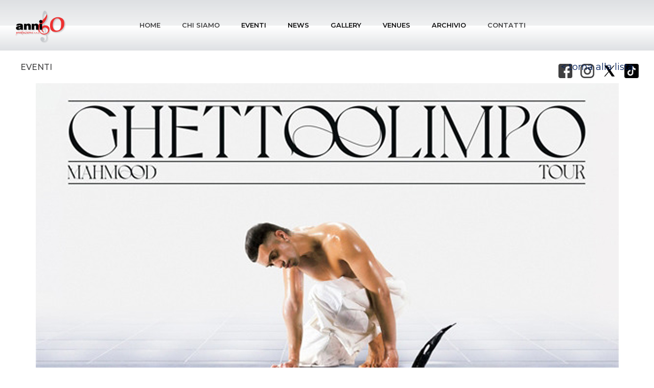

--- FILE ---
content_type: text/html; charset=utf-8
request_url: https://www.anni60produzioni.com/it_IT/eventi/ghettolimpo-tour
body_size: 9857
content:
<!DOCTYPE html PUBLIC "-//W3C//DTD XHTML 1.0 Transitional//EN" "http://www.w3.org/TR/xhtml1/DTD/xhtml1-transitional.dtd"><html xmlns="http://www.w3.org/1999/xhtml"><head><title>GHETTOLIMPO TOUR</title><meta id="ctl00_Description" http-equiv="DESCRIPTION" content="Anni60: organizzazione concerti ed eventi in campania e provincia" /><meta id="ctl00_Keywords" http-equiv="KEYWORDS" /><meta http-equiv="AUTHOR" content="muby" /><meta http-equiv="Content-Type" content="text/html; charset=utf-8" /><meta name="google-site-verification" /><meta property="og:image"  id="fbImage" content="https://www.anni60produzioni.com/public/post_foto/Piccola_41545_Mahmood 1200x600.jpg"/> <meta property="og:type"  content="Article"/> <meta property="og:title"  id="fbTitle" content="GHETTOLIMPO TOUR"/> <meta property="og:description"  id="fbDescriptopn"  content=""/> <meta property="og:site_name"  id="fbSiteName" content="www.anni60produzioni.com"/> <meta property="og:url"  content="https://www.anni60produzioni.com/it_IT/eventi/ghettolimpo-tour"/> <meta property="fb:app_id" content="190444797665197" /><meta property="og:image:width"  content="350"/> <meta property="og:image:height"  content="183"/> <link href="https://www.anni60produzioni.com/bootstrap/css/custom-bootstrap.min.css?v=21012026004034" rel="stylesheet" type="text/css" /><link href="https://www.anni60produzioni.com/css/style.css?v=21012026004034" rel="stylesheet" type="text/css" /><link href="https://www.anni60produzioni.com/css/style-eshop.min.css?v=21012026004034" rel="stylesheet" type="text/css" /><link href="https://www.anni60produzioni.com/css/print.css?v=21012026004034" rel="stylesheet" type="text/css" media="print" /><link href="https://www.anni60produzioni.com/css/style-slider-news-home-page.min.css?v=21012026004034" rel="stylesheet" type="text/css" /><link href="https://www.anni60produzioni.com/css/style-slider-eventi-home-page.css?v=21012026004034" rel="stylesheet" type="text/css" /><link href="https://www.anni60produzioni.com/css/style-slider-fotogallery-eventi-home-page.min.css?v=21012026004034" rel="stylesheet" type="text/css" /><link href="https://www.anni60produzioni.com/icomoon/icomoon.min.css?v=21012026004034" rel="stylesheet" type="text/css" /><link href="https://www.anni60produzioni.com/css/style-menu-mobile.css?s=21012026004034" rel="stylesheet" type="text/css" /><link href="https://www.anni60produzioni.com/jquery-toast-plugin/jquery.toast.min.css" rel="stylesheet" type="text/css" /><link rel='apple-touch-icon' sizes='57x57' href="https://www.anni60produzioni.com/images/favicon/apple-icon-57x57.png?21012026004034" /><link rel='apple-touch-icon'  sizes='60x60' href="https://www.anni60produzioni.com/images/favicon/apple-icon-60x60.png?21012026004034" /><link rel='apple-touch-icon'  sizes='72x72' href="https://www.anni60produzioni.com/images/favicon/apple-icon-72x72.png?21012026004034" /><link rel='apple-touch-icon'  sizes='76x76' href="https://www.anni60produzioni.com/images/favicon/apple-icon-76x76.png?21012026004034" /><link rel='apple-touch-icon'  sizes='114x114' href="https://www.anni60produzioni.com/images/favicon/apple-icon-114x114.png?21012026004034" /><link rel='apple-touch-icon'  sizes='120x120' href="https://www.anni60produzioni.com/images/favicon/apple-icon-120x120.png?21012026004034" /><link rel='apple-touch-icon'  sizes='144x144' href="https://www.anni60produzioni.com/images/favicon/apple-icon-144x144.png?21012026004034" /><link rel='apple-touch-icon'  sizes='152x152' href="https://www.anni60produzioni.com/images/favicon/apple-icon-152x152.png?21012026004034" /><link rel='apple-touch-icon' sizes='180x180' href="https://www.anni60produzioni.com/images/favicon/apple-icon-180x180.png?21012026004034" /><link rel='icon' type='image/png' sizes='192x192' href="https://www.anni60produzioni.com/images/favicon/android-icon-192x192.png?21012026004034" /><link rel='shortcut icon' type='image/png' sizes='16x16' href="https://www.anni60produzioni.com/images/favicon/favicon-16x16.png?21012026004034" /><link rel='shortcut icon' type='image/png' sizes='32x32' href="https://www.anni60produzioni.com/images/favicon/favicon-32x32.png?21012026004034" /><link rel='shortcut icon' type='image/png' sizes='96x96' href="https://www.anni60produzioni.com/images/favicon/favicon-96x96.png?21012026004034" /><meta name="msapplication-TileColor" content="#ffffff"><meta name="msapplication-TileImage" content="https://www.anni60produzioni.com/images/favicon/ms-icon-144x144.png?21012026004034" /><meta name="theme-color" content="#ffffff"><meta name = 'viewport' content = 'width=device-width, initial-scale=1, maximum-scale=4, user-scalable=0' /><link rel="alternate" href="https://www.anni60produzioni.com/it_IT/eventi/ghettolimpo-tour" hreflang="it_IT" /><script language="javascript" type="text/javascript">function pageLoad() {Sys.WebForms.PageRequestManager.getInstance().add_beginRequest(beginRequest);Sys.WebForms.PageRequestManager.getInstance().add_endRequest(endRequest);}function beginRequest(sender, args) {var elementoChiamante = sender._postBackSettings.sourceElement.id; //Id lato client dell'elemento che ha chiamato il post back asincrono$('#loading').show();}function endRequest(sender, args) {var elementoChiamante = sender._postBackSettings.sourceElement.id; //Id lato client dell'elemento che ha chiamato il post back asincrono$('#loading').hide();}</script></head><body oncontextmenu="return false;"><!--oncontextmenu="return false;"--><div id="wrapper-nav-menu-mobile"><div class="wrapper-header"><div class="wrapper-logo"><img src="https://www.anni60produzioni.com/images/logo-menu-mobile.png?v=08072019075100" alt="Anni 60 produzioni - organizzazione eventi e concerti in campania" /></div><div class="wrapper-close-menu-mobile"><a class="icon-close-menu-mobile">X</a></div></div><ul class='menu'><li><a href='https://www.anni60produzioni.com/it_IT/home' rel='loading'>Home</a></li><li><a href='https://www.anni60produzioni.com/it_IT/chi-siamo' rel='loading'>Chi Siamo</a></li><li><a href='https://www.anni60produzioni.com/it_IT/eventi' rel='loading'>Eventi</a></li><li><a href='https://www.anni60produzioni.com/it_IT/news' rel='loading'>News</a></li><li><a href='https://www.anni60produzioni.com/it_IT/gallery' rel='loading'>Gallery</a></li><li><a href='https://www.anni60produzioni.com/it_IT/venues' rel='loading'>Venues</a></li><li><a href='https://www.anni60produzioni.com/it_IT/eventi/archivio' rel='loading'>Archivio</a></li><li><a href='https://www.anni60produzioni.com/it_IT/contatti' rel='loading'>Contatti</a></li></ul></div><!--<div id="loading" ><div id="image-loading"><img src="https://www.anni60produzioni.com/images/loading5.gif?v=21012026004034" alt="Loading..." /></div></div><div class="offusca-pagina" ></div>
--><form method="post" action="/it_IT/eventi/ghettolimpo-tour" id="aspnetForm" class="form-1"><div class="aspNetHidden"><input type="hidden" name="__EVENTTARGET" id="__EVENTTARGET" value="" /><input type="hidden" name="__EVENTARGUMENT" id="__EVENTARGUMENT" value="" /><input type="hidden" name="__GVIEWSTATE" id="__GVIEWSTATE" value="693e50e7-626a-49b3-9ce8-785b131eec50" /><input type="hidden" name="__VIEWSTATE" id="__VIEWSTATE" value="" /></div><script type="text/javascript">
//<![CDATA[
var theForm = document.forms['aspnetForm'];
function __doPostBack(eventTarget, eventArgument) {if (!theForm.onsubmit || (theForm.onsubmit() != false)) {theForm.__EVENTTARGET.value = eventTarget;theForm.__EVENTARGUMENT.value = eventArgument;theForm.submit();}
}
//]]></script><script src="/WebResource.axd?d=nnYkC5IqKvBAcmFIgECqyUOSau2K3Gfi4NkEwSvfHCxSfdtG4kDWjGVLozPZI5DcMd03GMUYTfLqEUEbjBNJVloCcfGSwI0jdlbnFGEgWO01&amp;t=638901608248157332" type="text/javascript"></script><script src="/ScriptResource.axd?d=N81wOoZ8sHM7ucyHGbZPeeln0DXqQ0how0qPhavFND325_EAX2Up-Os3FjVyi-v33qyO_oKr7Bs70EkXib25R_ulKvaX14ai2i_j5LwCx-NXDcrg2Y8abZQNmwjEfKMihldW1Yl0lVKAlBVtmheyL-AxRtY7YWI_hKiK-cA2j4Q1&amp;t=5c0e0825" type="text/javascript"></script><script src="/ScriptResource.axd?d=B9Xujrq98LBb7EsALvYTe5oNjdSopLJmGfaucZq9mc9PZYXTGKOwqJVyR6PW5qFXwYL0yPn5M6b_-acxjb42bMcwTx0D2DSrZOYAzAO85-G0tYPrY6vNKy7cbKRj9DG_-jkpCnFyU-TKsyzBw5BfgeY9dz4VYI88nJiMy1qM9AcTo0EyxGR7kN241YGmOBY20&amp;t=5c0e0825" type="text/javascript"></script><script type="text/javascript">
//<![CDATA[
Sys.WebForms.PageRequestManager._initialize('ctl00$sm1', 'aspnetForm', [], [], [], 90, 'ctl00');
//]]></script><!--<div class="wrapper-cookie noprint" ><div class="content-cookie"><div class="sx"><div class="riga" style="margin-top:0px;"><span>ANNI60 Produzioni utilizza i cookies per offrirti un'esperienza di navigazione migliore. Continuando la navigazione accetti l'impiego di cookie in accordo con la nostra cookie policy. Scoprine di più <a href='https://www.anni60produzioni.com/it_IT/privacy'>qui</a></span></div></div><div class="dx"><input type="submit" name="ctl00$btnAccettaCookie" value="accetta" id="ctl00_btnAccettaCookie" class="btn-accetta-cookie" /></div></div></div>--><div class="content-open-close-top noprint"><a id="open-close-menu" class="aperto"><img src="https://www.anni60produzioni.com/images/chiudi-menu.png?v=21012026004034" /></a></div><div id="container-sito" class="container-fluid noPadding "><!--header--><div id="header" class="row noPadding noMargin noprint "><div class="container-fluid striscia-top hidden"><div class="content-frase"></div><!--<div class="dx"></div>--></div><div class="container-fluid pre-menu" style="background-image:url(https://www.anni60produzioni.com/images/sfondo-top-100.png); background-repeat:repeat-x;"><div class="row content content-all-pre-menu"><div class="container-fluid"><div class="content-logo-e-menu"><div class="top-logo"><a id="ctl00_lnkLogo" rel="loading" href="https://www.anni60produzioni.com/it_IT/"><img id="ctl00_imgLogo" src="../../images/logo.png?v=08072019075100" alt="Anni 60 produzioni - organizzazione eventi e concerti in campania" /></a></div><!--<div class="wrapper-logo-mobile"><a href="https://www.anni60produzioni.com/"><img src="https://www.anni60produzioni.com/images/logo-menu-mobile.png?v=08072019075100" alt="Anni 60 produzioni - organizzazione eventi e concerti in campania" /></a></div>--><div class="wrapper-menu "><!--MENU--><div class="content-menu "><!-- Static navbar --><nav role="navigation" class="navbar navbar-default"><div class="container-fluid " style="padding:0; "><div class="navbar-header"><button type="button" class="navbar-toggle collapsed" data-toggle="collapse" data-target="#navbar" aria-expanded="false" aria-controls="navbar"><span class="sr-only">Toggle navigation</span><span class="icon-bar"></span><span class="icon-bar"></span><span class="icon-bar"></span></button></div><div id="navbar" class="navbar-collapse collapse" style="padding:0;"><span id="ctl00_ucMenuTopID_lblNavMenu"><ul class='nav navbar-nav'><li id='item-1094' class=' '><a href='https://www.anni60produzioni.com/it_IT/home' rel='loading'>Home</a></li><li id='item-90' class=' '><a href='https://www.anni60produzioni.com/it_IT/chi-siamo' rel='loading'>Chi Siamo</a></li><li id='item-1095' class=' on'><a href='https://www.anni60produzioni.com/it_IT/eventi' rel='loading'>Eventi</a></li><li id='item-1096' class=' on'><a href='https://www.anni60produzioni.com/it_IT/news' rel='loading'>News</a></li><li id='item-1097' class=' on'><a href='https://www.anni60produzioni.com/it_IT/gallery' rel='loading'>Gallery</a></li><li id='item-1098' class=' on'><a href='https://www.anni60produzioni.com/it_IT/venues' rel='loading'>Venues</a></li><li id='item-1099' class=' on'><a href='https://www.anni60produzioni.com/it_IT/eventi/archivio' rel='loading'>Archivio</a></li><li id='item-109' class=' '><a href='https://www.anni60produzioni.com/it_IT/contatti' rel='loading'>Contatti</a></li></ul></span></div><!--/.nav-collapse --></div><!--/.container-fluid --></nav><!-- /Static navbar --><div style="clear:both;"></div></div><!--/MENU--></div><ul class="social" ><li><a href="https://www.facebook.com/anni60produzioni"  target="_blank"><img src="https://www.anni60produzioni.com/images/icon-facebook.png?v=1.0" alt="Seguici su Facebook" /></a></li><li><a href="https://www.instagram.com/anni60produzioni/" target="_blank"><img src="https://www.anni60produzioni.com/images/icon-instagram.png?v=1.0" alt="Seguici su Instagram" /></a></li><li><a href="https://twitter.com/@anni60official" target="_blank"><img src="https://www.anni60produzioni.com/images/icon-twitter.png?v=2.0" alt="Seguici su twitter" /></a></li><li><a href="https://www.tiktok.com/@anni60produzioni?_t=8hWVx69z9ii&_r=1" target="_blank"><img src="https://www.anni60produzioni.com/images/icon-tiktok.png?v=1.0" alt="Seguici su TikTok" /></a></li></ul><ul class="lista-lingue" style="display:none;"><li><a id="ctl00_listaLingue_ctl00_lnkLingua" class="on" href="https://www.anni60produzioni.com/it_IT/news/ghettolimpo-tour">ITA</a></li></ul><!--<a id="ctl00_lnkDivLogo" href="../../"><div class="div-link-logo"></div></a>--><div style="clear:both;" ></div></div></div></div></div><!--MENU MOBILE--><!--/MENU MOBILE--><ul id="icon-menu-mobile"><li></li><li></li><li></li><li></li></ul><div class="clear-both"></div></div><!--/Header--><div class="row header-space noMarginLeft noMarginRight"></div><!--wrapper-page--><div class="row noMarginLeft noMarginRight wrapper-page noMarginTop scheda-evento"><!--container--><div class="container-fluid container-page noPaddingLeft noPaddingRight container-page-1500 container-page-1200 divRiga-20"><div class="row noMarginLeft noMarginRight"><div class="row noMarginLeft noMarginRight noprint"><ul class="col-sm-6 col-xs-6 breadcrumb"><li><a id="ctl00_ContentPlaceHolder1_breadcrumb_ctl00_lnk" rel="">Eventi</a></li></ul><div class="wrapper-back-2"><a id="ctl00_ContentPlaceHolder1_lnkIndietro" rel="loading" href="https://www.anni60produzioni.com/it_IT/eventi">torna alla lista</a></div></div><!--scheda prodotto--><div class="row noMarginLeft noMarginRight "><div class="row noMarginLeft noMarginRight content-foto"><a id="ctl00_ContentPlaceHolder1_lnkFoto" rel="fotoBig" href="https://www.anni60produzioni.com/public/post_foto/41545_Mahmood%201200x600.jpg"><img id="ctl00_ContentPlaceHolder1_imgFoto" class="img-responsive foto-principale" src="https://www.anni60produzioni.com/public/post_foto/41545_Mahmood%201200x600.jpg" alt="GHETTOLIMPO TOUR" /></a></div><div class="row noMarginLeft noMarginRight row-1"><div class="sx col-xs-12"><div class="col-sm-8 artista"><span id="ctl00_ContentPlaceHolder1_lblArtista">MAHMOOD</span></div></div></div><div class="col-sm-5 hidden"><div class="row noMarginLeft noMarginRight divRiga-10 noprint"><div class="stampa"><a href="javascript:;" onclick="self.print();"><img src="https://www.anni60produzioni.com/images/icon-stampa.png?v=1" class="img-responsive" alt="print" /></a></div></div></div><div class="row noMarginLeft noMarginRight row-2"><h1 class="content-titolo"><span id="ctl00_ContentPlaceHolder1_lblTitolo">GHETTOLIMPO TOUR</span></h1><div class="row noMarginLeft noMarginRight content-data"><span id="ctl00_ContentPlaceHolder1_lblData">24 AGOSTO 2021</span></div><h2 class="content-sottotitolo hidden"><span id="ctl00_ContentPlaceHolder1_lblSottoTitolo"></span></h2></div><div class="row noMarginLeft noMarginRight row-3"><div class="sx col-xs-12"><div class="luogo xs-12"><span id="ctl00_ContentPlaceHolder1_lblLuogo">Piazza Risorgimento&nbsp;-&nbsp;Benevento</span></div><div id="ctl00_ContentPlaceHolder1_pnlComeArrivare" class="come-arrivare xs-12"><a id="ctl00_ContentPlaceHolder1_lnkUrlMap" href="https://www.google.com/maps/place/piazza+risorgimento,+82100+benevento+bn/@41.1297997,14.7825763,17z/data=!3m1!4b1!4m5!3m4!1s0x133a3a70263034c7:0xf85cac9cf6588ee1!8m2!3d41.1297997!4d14.784765" target="_blank"><div class="testo">come arrivare</div><div class="icon"><img src="https://www.anni60produzioni.com/images/icon-come-arrivare.png" alt="come arrivare" /></div></a></div></div><div class="dx col-xs-12"><div class="titolo-sezione"><b>Condividi</b></div><ul class="social-share"><li><a id="ctl00_ContentPlaceHolder1_lnkFacebook" onclick="return openPop(&#39;http://www.facebook.com/sharer.php?u=https%3a%2f%2fwww.anni60produzioni.com%2fit_IT%2feventi%2fghettolimpo-tour&amp;amp;t=GHETTOLIMPO+TOUR&#39;,&#39;shareFacebook&#39;,500,300);"><img src="https://www.anni60produzioni.com/images/icon-facebook.png?v=02072019094400" alt="Facebook" class="img-responsive"/></a></li><li><a id="ctl00_ContentPlaceHolder1_lnkTwitter" onclick="return openPop(&#39;https://twitter.com/share?url=https%3a%2f%2fwww.anni60produzioni.com%2fit_IT%2feventi%2fghettolimpo-tour&amp;amp;text=GHETTOLIMPO TOUR&#39;,&#39;shareTwitter&#39;,500,300);"><img src="https://www.anni60produzioni.com/images/icon-twitter.png?v=21112023080000" alt="Twitter" class="img-responsive"/></a></li><!--<li><a id="ctl00_ContentPlaceHolder1_lnkIntagram"><img src="https://www.anni60produzioni.com/images/icon-instagram.png" alt="Instagram" class="img-responsive"/></a></li>--><!--<li><a id="ctl00_ContentPlaceHolder1_lnkPinterest" href="http://pinterest.com/pin/create/button/?url=https%3a%2f%2fwww.anni60produzioni.com%2fit_IT%2feventi%2fghettolimpo-tour&amp;amp;media=https://www.anni60produzioni.com/public/post_foto/https://www.anni60produzioni.com/public/post_foto/41545_Mahmood 1200x600.jpg&amp;amp;description=GHETTOLIMPO+TOUR"><img src="https://www.anni60produzioni.com/images/icon-pinterest.png" alt="Pinterest" class="img-responsive"/></a></li>--></ul></div></div><div id="ctl00_ContentPlaceHolder1_pnlSpettacoli" class="row noMarginLeft noMarginRight pnl-spettacoli"><div class="well well-small"><h4><b>SPETTACOLI</b></h4><ul class="row programmazione"><li><div class="sx"><div class="content-data">24 AGOSTO 2021</div></div><div class="dx">Orario: 22:30 </div></li></ul></div></div><div id="ctl00_ContentPlaceHolder1_pnlPosti" class="row noMarginLeft noMarginRight row-4"><div class="well well-small"><h4><b>POSTI DISPONIBILI</b></h4><ul class="row posti"><li><div class="sx">SETTORE A</div><div class="dx">30,00</div></li><li><div class="sx">SETTORE B</div><div class="dx">23,00</div></li><li><div class="sx">SETTORE C</div><div class="dx">18,00</div></li></ul></div></div><div id="ctl00_ContentPlaceHolder1_pnlCircuitiOnLine" class="row noMarginLeft noMarginRight row-7"><div class="well well-small"><h4><b>CIRCUITI ON LINE</b></h4><ul class="row circuiti"><li><a id="ctl00_ContentPlaceHolder1_listaCircuitiOnLine_ctl00_lnkCircuito" href="https://www.ticketone.it/event/mahmood-tour-estivo-2021-piazza-risorgimento-13986230/" target="_blank">ticketone</a></li></ul></div></div><div id="ctl00_ContentPlaceHolder1_pnlPrevendita" class="row noMarginLeft noMarginRight row-5"><div class="well well-small "><h4><b>PREVENDITA</b></h4><ul class="row prevendite "><li><div class="col-sm-3 col-xs-3 col-1 text-center"><span class='testata'>Città</span></div><div class="col-sm-3 col-xs-3 col-2 text-center"><span class='testata'>Prevendita</span></div><div class="col-sm-3 col-xs-3 col-3 text-center"><span class='testata'>Indirizzo</span></div><div class="col-sm-3 col-xs-3 col-4 text-center"><span class='testata'>Contatti</span></div></li><li><div class="col-sm-3 col-xs-3 col-1 text-center"></div><div class="col-sm-3 col-xs-3 col-2 text-center">iTicket</div><div class="col-sm-3 col-xs-3 col-3 text-center">www.i-ticket.it/biglietteria-benevento-citta-spettacolo</div><div class="col-sm-3 col-xs-3 col-4 text-center"><a href='tel:+39086325842&nbsp;
'>0863 25 842&nbsp;</a></div></li><li><div class="col-sm-3 col-xs-3 col-1 text-center">AGROPOLI</div><div class="col-sm-3 col-xs-3 col-2 text-center">SOTTODISCO</div><div class="col-sm-3 col-xs-3 col-3 text-center">Via Dante Alighieri, 30</div><div class="col-sm-3 col-xs-3 col-4 text-center"><a href='tel:+390974826196
'>0974/826196</a></div></li><li><div class="col-sm-3 col-xs-3 col-1 text-center">AVELLINO</div><div class="col-sm-3 col-xs-3 col-2 text-center">MUSIC POINT</div><div class="col-sm-3 col-xs-3 col-3 text-center">Via Colombo, 15</div><div class="col-sm-3 col-xs-3 col-4 text-center"><a href='tel:+390825782629
'>0825/782629</a></div></li><li><div class="col-sm-3 col-xs-3 col-1 text-center">BELLIZZI</div><div class="col-sm-3 col-xs-3 col-2 text-center">TABACCHI MONTELLA</div><div class="col-sm-3 col-xs-3 col-3 text-center">Via Roma, 229</div><div class="col-sm-3 col-xs-3 col-4 text-center"><a href='tel:+39082851414
'>0828/51414</a></div></li><li><div class="col-sm-3 col-xs-3 col-1 text-center">BENEVENTO</div><div class="col-sm-3 col-xs-3 col-2 text-center">TABACCHI F.LLI COLLARILE</div><div class="col-sm-3 col-xs-3 col-3 text-center">P.zza San Modesto, 34</div><div class="col-sm-3 col-xs-3 col-4 text-center"><a href='tel:+390824361973
'>0824/361973</a></div></li><li><div class="col-sm-3 col-xs-3 col-1 text-center">BENEVENTO</div><div class="col-sm-3 col-xs-3 col-2 text-center">MEDIAWORLD Centro Commerciale Buonvento</div><div class="col-sm-3 col-xs-3 col-3 text-center">Via Vito levolella</div><div class="col-sm-3 col-xs-3 col-4 text-center"><a href='tel:+390824348111
'>0824/348111</a></div></li><li><div class="col-sm-3 col-xs-3 col-1 text-center">CASERTA</div><div class="col-sm-3 col-xs-3 col-2 text-center">TICKETTERIA</div><div class="col-sm-3 col-xs-3 col-3 text-center">Via Gemito, 81</div><div class="col-sm-3 col-xs-3 col-4 text-center"><a href='tel:+390823353336
'>0823/353336</a></div></li><li><div class="col-sm-3 col-xs-3 col-1 text-center">CASORIA</div><div class="col-sm-3 col-xs-3 col-2 text-center">MEDIAWORLD</div><div class="col-sm-3 col-xs-3 col-3 text-center">Via Cimilliarco </div><div class="col-sm-3 col-xs-3 col-4 text-center"><a href='tel:+390815501111
'>081/5501111</a></div></li><li><div class="col-sm-3 col-xs-3 col-1 text-center">CAVA DE' TIRRENI</div><div class="col-sm-3 col-xs-3 col-2 text-center">CARTOLERIA TIRRENA</div><div class="col-sm-3 col-xs-3 col-3 text-center">Corso Mazzini, 87</div><div class="col-sm-3 col-xs-3 col-4 text-center"><a href='tel:+39089464868
'>089/464868</a></div></li><li><div class="col-sm-3 col-xs-3 col-1 text-center">COSENZA</div><div class="col-sm-3 col-xs-3 col-2 text-center">INPRIMAFILA</div><div class="col-sm-3 col-xs-3 col-3 text-center">Via Alimena 4/B</div><div class="col-sm-3 col-xs-3 col-4 text-center"><a href='tel:+390984795699
'>0984/795699</a></div></li><li><div class="col-sm-3 col-xs-3 col-1 text-center">EBOLI</div><div class="col-sm-3 col-xs-3 col-2 text-center">JOB MUSIKERYA</div><div class="col-sm-3 col-xs-3 col-3 text-center">Via Matteotti, 30</div><div class="col-sm-3 col-xs-3 col-4 text-center"><a href='tel:+390828367355
'>0828/367355</a></div></li><li><div class="col-sm-3 col-xs-3 col-1 text-center">GIFFONI VALLE PIANA</div><div class="col-sm-3 col-xs-3 col-2 text-center">TABACCHI ROSA FEDERICO</div><div class="col-sm-3 col-xs-3 col-3 text-center">Via Cellara, 43</div><div class="col-sm-3 col-xs-3 col-4 text-center"><a href='tel:+39089866730
'>089/866730</a></div></li><li><div class="col-sm-3 col-xs-3 col-1 text-center">MARCIANISE</div><div class="col-sm-3 col-xs-3 col-2 text-center">MEDIAWORLD (c/o C.C. Campania)</div><div class="col-sm-3 col-xs-3 col-3 text-center">S.S.87 località  Aurno</div><div class="col-sm-3 col-xs-3 col-4 text-center"><a href='tel:+390823384111
'>0823/384111</a></div></li><li><div class="col-sm-3 col-xs-3 col-1 text-center">NAPOLI - Arenella</div><div class="col-sm-3 col-xs-3 col-2 text-center">MC REVOLUTION</div><div class="col-sm-3 col-xs-3 col-3 text-center">Via Giulio Palermo,124</div><div class="col-sm-3 col-xs-3 col-4 text-center"><a href='tel:+390815456196
'>081/5456196</a></div></li><li><div class="col-sm-3 col-xs-3 col-1 text-center">NAPOLI - centro</div><div class="col-sm-3 col-xs-3 col-2 text-center">BOX OFFICE</div><div class="col-sm-3 col-xs-3 col-3 text-center">Galleria Umberto I, 17</div><div class="col-sm-3 col-xs-3 col-4 text-center"><a href='tel:+390815519188
'>081/5519188</a></div></li><li><div class="col-sm-3 col-xs-3 col-1 text-center">NAPOLI - centro</div><div class="col-sm-3 col-xs-3 col-2 text-center">CONCERTERIA</div><div class="col-sm-3 col-xs-3 col-3 text-center">Via M. Schipa, 23</div><div class="col-sm-3 col-xs-3 col-4 text-center"><a href='tel:+390817611221'>081/7611221</a></div></li><li><div class="col-sm-3 col-xs-3 col-1 text-center">NAPOLI - Vomero</div><div class="col-sm-3 col-xs-3 col-2 text-center">PROMOS</div><div class="col-sm-3 col-xs-3 col-3 text-center">Via Massimo Stanzione, 49</div><div class="col-sm-3 col-xs-3 col-4 text-center"><a href='tel:+390815564726
'>081/5564726</a></div></li><li><div class="col-sm-3 col-xs-3 col-1 text-center">NOCERA INFERIORE</div><div class="col-sm-3 col-xs-3 col-2 text-center">FUTURANSA</div><div class="col-sm-3 col-xs-3 col-3 text-center">Via N.B. Grimaldi, 87</div><div class="col-sm-3 col-xs-3 col-4 text-center"><a href='tel:+390815177515
'>081 5177515</a></div></li><li><div class="col-sm-3 col-xs-3 col-1 text-center">PAGANI</div><div class="col-sm-3 col-xs-3 col-2 text-center">PUNTO SNAI LA BIGA</div><div class="col-sm-3 col-xs-3 col-3 text-center">Via Alcide De Gasperi, 22</div><div class="col-sm-3 col-xs-3 col-4 text-center"><a href='tel:+390815152739
'>081 5152739</a></div></li><li><div class="col-sm-3 col-xs-3 col-1 text-center">PAGANI</div><div class="col-sm-3 col-xs-3 col-2 text-center">BAR TABACCHI MEZZANINO</div><div class="col-sm-3 col-xs-3 col-3 text-center">Via Alcide de Gasperi,401</div><div class="col-sm-3 col-xs-3 col-4 text-center"><a href='tel:+390815158065
'>081/5158065</a></div></li><li><div class="col-sm-3 col-xs-3 col-1 text-center">POMPEI</div><div class="col-sm-3 col-xs-3 col-2 text-center">MEDIAWORLD c/o LA CARTIERA</div><div class="col-sm-3 col-xs-3 col-3 text-center">Via Macello, 22</div><div class="col-sm-3 col-xs-3 col-4 text-center"><a href='tel:+390818569111
'>081/8569111</a></div></li><li><div class="col-sm-3 col-xs-3 col-1 text-center">POTENZA</div><div class="col-sm-3 col-xs-3 col-2 text-center">BLOCKBUSTER VILLAGE</div><div class="col-sm-3 col-xs-3 col-3 text-center">Via Giuseppe Mazzini, 110</div><div class="col-sm-3 col-xs-3 col-4 text-center"><a href='tel:+390971445733
'>0971/445733</a></div></li><li><div class="col-sm-3 col-xs-3 col-1 text-center">S. ANASTASIA</div><div class="col-sm-3 col-xs-3 col-2 text-center">CARTOLERIA PRISMA</div><div class="col-sm-3 col-xs-3 col-3 text-center">Via Madonna dell'Arco,135</div><div class="col-sm-3 col-xs-3 col-4 text-center"><a href='tel:+390815303582
'>081/5303582
</a></div></li><li><div class="col-sm-3 col-xs-3 col-1 text-center">S. GIUSEPPE VESUVIANO</div><div class="col-sm-3 col-xs-3 col-2 text-center">TKT POINT</div><div class="col-sm-3 col-xs-3 col-3 text-center">Corso V. Emanuele, 51</div><div class="col-sm-3 col-xs-3 col-4 text-center"><a href='tel:+390815294939
'>081/5294939</a></div></li><li><div class="col-sm-3 col-xs-3 col-1 text-center">SALERNO</div><div class="col-sm-3 col-xs-3 col-2 text-center">TABACCHI NICOLA GALLO</div><div class="col-sm-3 col-xs-3 col-3 text-center">Via Silvio Baratta, 93</div><div class="col-sm-3 col-xs-3 col-4 text-center"><a href='tel:+39089791283
'>089/791283</a></div></li><li><div class="col-sm-3 col-xs-3 col-1 text-center">SAN GIORGIO A CREMANO</div><div class="col-sm-3 col-xs-3 col-2 text-center">TICKETEVENTI.IT</div><div class="col-sm-3 col-xs-3 col-3 text-center">Piazza Carlo di Borbone, 26</div><div class="col-sm-3 col-xs-3 col-4 text-center"><a href='tel:+390812561537
'>081/2561537</a></div></li><li><div class="col-sm-3 col-xs-3 col-1 text-center">SOLOFRA</div><div class="col-sm-3 col-xs-3 col-2 text-center">TABACCHERIA ROMANO R.</div><div class="col-sm-3 col-xs-3 col-3 text-center">Via Roma, 1</div><div class="col-sm-3 col-xs-3 col-4 text-center"><a href='tel:+390825534927
'>082/5534927</a></div></li><li><div class="col-sm-3 col-xs-3 col-1 text-center">VALLO DELLA LUCANIA</div><div class="col-sm-3 col-xs-3 col-2 text-center">CORINOTI VIAGGI</div><div class="col-sm-3 col-xs-3 col-3 text-center">Via Canonico di Vietri, 25</div><div class="col-sm-3 col-xs-3 col-4 text-center"><a href='tel:+39097472879
'>0974/72879</a></div></li></ul></div></div></div><!--/scheda prodotto--></div></div><!--/container--></div><!--/wrapper-page--><div class="clear-both"></div><div id="push"></div></div><!--/container-sito--><div id="footer" class="noprint" style="background-image:url(https://www.anni60produzioni.com/images/bg-footer.png); background-repeat:repeat-x;"><ul class="chiusura-footer"><li class="col-1"><h5 style="font-weight:bold;">ANNI 60 PRODUZIONI</h5><h5>Via R. Senatore, 6<br />84013 Cava de' Tirreni SA<br />T +39 089 4688156&nbsp;|&nbsp;F +39 089 4688158<br /><a href="mailto:info@anni60produzioni.com" class="mail">info@anni60produzioni.com</a><br /></h5></li><li class="col-2"><img src="https://www.anni60produzioni.com/images/logo.png?v=27062019150000" alt="Anni 60 produzione: organizzazione eventi musicali in campania" /></li><li class="col-3"><ul class="social" ><li><a href="https://www.facebook.com/anni60produzioni"  target="_blank"><img src="https://www.anni60produzioni.com/images/icon-facebook.png?v=1.0" alt="Seguici su Facebook" /></a></li><li><a href="https://www.instagram.com/anni60produzioni/" target="_blank"><img src="https://www.anni60produzioni.com/images/icon-instagram.png?v=1.0" alt="Seguici su Instagram" /></a></li><li><a href="https://twitter.com/@anni60official" target="_blank"><img src="https://www.anni60produzioni.com/images/icon-twitter.png?v=2.0" alt="Seguici su twitter" /></a></li><li><a href="https://www.tiktok.com/@anni60produzioni?_t=8hWVx69z9ii&_r=1" target="_blank"><img src="https://www.anni60produzioni.com/images/icon-tiktok.png?v=1.0" alt="Seguici su TikTok" /></a></li></ul><!--<h5 style="font-weight:bold;">MENU</h5><h5><a id="ctl00_listaMenuFooter_ctl00_lnkMenuFooter" href="https://www.anni60produzioni.com/it_IT/azienda">Azienda</a><br /><a id="ctl00_listaMenuFooter_ctl01_lnkMenuFooter" href="https://www.anni60produzioni.com/it_IT/prodotti">Prodotti</a><br /><a id="ctl00_listaMenuFooter_ctl02_lnkMenuFooter" href="https://www.anni60produzioni.com/it_IT/servizi">Servizi</a><br /><a id="ctl00_listaMenuFooter_ctl03_lnkMenuFooter" href="https://www.anni60produzioni.com/it_IT/privacy">Privacy policy</a><br /><a id="ctl00_listaMenuFooter_ctl04_lnkMenuFooter" href="https://www.anni60produzioni.com/it_IT/cookie">Cookie policy</a><br /></h5>--></li><!--<li class="col-4"><h5 style="font-weight:bold;">NOTE LEGALI</h5><h5><a id="ctl00_lnkPrivacyFooter" href="https://www.anni60produzioni.com/it_IT/privacy">Privacy policy</a><br /><a id="ctl00_lnkCookieFooter" href="https://www.anni60produzioni.com/it_IT/cookie">Cookie policy</a><br /><br />&copy;&nbsp;2019&nbsp;tutti i diritti riservati</h5></li>--></ul><div style="clear:both;"></div></div><script language="javascript" type="text/javascript" src="https://www.anni60produzioni.com/js/jquery-1.11.1.min.js?v=21012026004034"></script><script language="javascript" type="text/javascript" src="https://www.anni60produzioni.com/js/funzioni.min.js?v=21012026004034"></script><script language="javascript" type="text/javascript" src="https://www.anni60produzioni.com/js/funzioni_specifiche.min.js?v=21012026004034"></script><script language="javascript" type="text/javascript" src="https://www.anni60produzioni.com/js/jquery.easing.1.3.min.js?v=21012026004034"></script><script language="javascript" type="text/javascript" src="https://www.anni60produzioni.com/jquery-ui-1.10.3/ui/minified/jquery-ui.min.js?v=21012026004034"></script><script language="javascript" type="text/javascript" src="https://www.anni60produzioni.com/bootstrap/js/bootstrap.min.js?v=21012026004034"></script><script language="javascript" type="text/javascript" src="https://www.anni60produzioni.com/js/viewportchecker_1.8.8.min.js?v=21012026004034"></script><script language="javascript" type="text/javascript" src="https://www.anni60produzioni.com/js/imagesloaded.pkgd.min.js?v=21012026004034"></script><script language="javascript" type="text/javascript" src="//cdnjs.cloudflare.com/ajax/libs/jquery.touchswipe/1.6.18/jquery.touchSwipe.min.js"></script><script language="javascript" type="text/javascript" src="https://www.anni60produzioni.com/jquery-cookie-1.4.1/jquery.cookie.min.js?v=21012026004034"></script><script language="javascript" type="text/javascript" src="https://www.anni60produzioni.com/jquery-toast-plugin/jquery.toast.min.js"></script><script type="text/javascript">var _gaq = _gaq || [];_gaq.push(['_setAccount', 'UA-337451-11']);_gaq.push(['_trackPageview']);(function () {var ga = document.createElement('script'); ga.type = 'text/javascript'; ga.async = true;ga.src = ('https:' == document.location.protocol ? 'https://ssl' : 'http://www') + '.google-analytics.com/ga.js';var s = document.getElementsByTagName('script')[0]; s.parentNode.insertBefore(ga, s);})();</script><input type="hidden" id="txt_nomeCookiePolicy" name="txt_nomeCookiePolicy" class="txt_nomeCookiePolicy" value="Anni60CookiePolicy" /><input type="hidden" id="txt_mostraAttesaPagina" name="txt_mostraAttesaPagina" class="txt_mostraAttesaPagina" value="True" /><input type="hidden" id="txt_isMobile" name="txt_isMobile" class="txt_isMobile" value="0" /><input type="hidden" id="txt_isIPad" name="txt_isIPad" class="txt_isIPad" value="0" /><div class="aspNetHidden"><input type="hidden" name="__EVENTVALIDATION" id="__EVENTVALIDATION" value="/wEdAAKvVXD1oYELeveMr0vHCmYPjG2nKb+DOZTDaDWlRgq1pLhPFEKynVXndNbFmJRmRRqj3ow70IGUWAfFvI6oxMpU" /></div></form><link  href="//fonts.googleapis.com/css?family=Montserrat:300,400,500,600,700&display=swap" rel="stylesheet" type="text/css"><link  href="//fonts.googleapis.com/css?family=Open+Sans+Condensed:300,700&display=swap" rel="stylesheet" type="text/css"><link href="https://www.anni60produzioni.com/jquery-ui-1.10.3/themes/base/minified/jquery-ui.min.css?v=21012026004034" rel="stylesheet" type="text/css" /><link rel="stylesheet" type="text/css" href="https://www.anni60produzioni.com/css/animate.min.css?v=21012026004034" /><!--fancyBox Gallery--><script language="javascript" type="text/javascript" src="https://www.anni60produzioni.com/js/jquery-migrate-1.0.0.min.js?v=21012026004034"></script><!--Per far funzionare fancybox con versione di jquery > 8.1--><link href="https://www.anni60produzioni.com/fancyBox/source/jquery.fancybox.min.css?v=2.1.2" rel="stylesheet" type="text/css" /><link href="https://www.anni60produzioni.com/fancyBox/source/helpers/jquery.fancybox-buttons.min.css?v=1.0.5" rel="stylesheet" type="text/css" /><script language="javascript" type="text/javascript" src="https://www.anni60produzioni.com/fancyBox/lib/jquery.mousewheel-3.0.6.pack.js?v=21012026004034"></script><script language="javascript" type="text/javascript" src="https://www.anni60produzioni.com/fancyBox/source/jquery.fancybox.pack.js?v=2.1.3"></script><script language="javascript" type="text/javascript" src="https://www.anni60produzioni.com/fancyBox/source/helpers/jquery.fancybox-buttons.min.js?v=1.0.5"></script><!--/fancyBox Gallery--><script language="javascript" type="text/javascript">(function ($) {function doAnimations(elems) {var animEndEv = 'webkitAnimationEnd animationend';elems.each(function () {var $this = $(this),$animationType = $this.data('animation');$this.addClass($animationType).one(animEndEv, function () {$this.removeClass($animationType);});});}var $myCarousel = $('#carousel-banner'),$firstAnimatingElems = $myCarousel.find('.item:first').find("[data-animation ^= 'animated']");$myCarousel.carousel();doAnimations($firstAnimatingElems);$myCarousel.carousel('pause');$myCarousel.on('slide.bs.carousel', function (e) {var $animatingElems = $(e.relatedTarget).find("[data-animation ^= 'animated']");doAnimations($animatingElems);});})(jQuery);$(document).ready(function () {$(".fancybox").fancybox();});</script></body></html>

--- FILE ---
content_type: text/css
request_url: https://www.anni60produzioni.com/css/style-eshop.min.css?v=21012026004034
body_size: 5603
content:
a.aspNetDisabled{background-color:#ccc!important;cursor:default}table.table-lista-prodotti thead{text-transform:uppercase;font-size:18px}.etichetta-gialla{color:#d4a940;font-weight:700}.form-control{border-radius:0}div.motore-ricerca{position:relative;float:right;margin-right:0;width:auto;height:auto}div.motore-ricerca .campo{position:relative;float:left;width:200px;height:auto;margin-right:10px}div.motore-ricerca .search-icon{position:relative;float:left;width:30px;height:auto;margin-left:2px;background-color:#001f5b;border:solid 1px #5d5f60;padding:5px 5px}div.motore-ricerca .search-icon img{width:100%;height:auto}div.motore-ricerca input[type=text],div.motore-ricerca select{border:solid 1px #5d5f60;padding:4px 2px;font-size:15px;color:#333;width:100%}div.content-menu-sx-prodotti{padding-left:0;padding-right:0}div.content-menu-sx-prodotti ul.macroCategoria{list-style-type:none;margin:0;padding:0;width:100%}div.content-menu-sx-prodotti ul.macroCategoria>li{position:relative;float:left;clear:left;background-color:#001f5b;margin-bottom:10px;width:100%;-webkit-transition:background-color .5s ease;-moz-transition:background-color .5s ease;-o-transition:background-color .5s ease}div.content-menu-sx-prodotti ul.macroCategoria>li:hover{background-color:rgba(0,31,91,.8)}div.content-menu-sx-prodotti ul.macroCategoria>li .sx{position:relative;float:left;width:90%;padding-left:5%}div.content-menu-sx-prodotti ul.macroCategoria>li .dx{position:relative;float:right;width:10%;padding-right:5%}div.content-menu-sx-prodotti ul.macroCategoria>li a{font-size:14px;color:#fff;text-transform:uppercase;line-height:30px;display:inline-block;width:95%}div.content-menu-sx-prodotti ul.macroCategoria>li>ul{padding:0;position:relative;float:left;clear:left;list-style-type:none;margin-left:0;margin-right:0;width:100%;background-color:#fff}div.content-menu-sx-prodotti ul.macroCategoria>li>ul.chiuso{display:none}div.content-menu-sx-prodotti ul.macroCategoria>li>ul li{position:relative;float:left;clear:left;width:100%;border-bottom:solid 1px #ccc;padding-left:5%}div.content-menu-sx-prodotti ul.macroCategoria>li>ul li a.on,div.content-menu-sx-prodotti ul.macroCategoria>li>ul li:hover a{color:rgba(212,169,63,1);font-weight:700}div.content-menu-sx-prodotti ul.macroCategoria>li>ul li a{color:#001f5b;font-size:14px}a.lnk-plus{display:inline-block;width:100%;font-size:20px!important}.content-msg-prodotto-aggiunto-al-carrello{margin-top:25px}.msg-prodotto-aggiunto-al-carrello{font-size:18px;color:#fc6001;font-weight:700}a.btn-facebook-login{background-color:#3c5998}a.btn-facebook-login:hover{background-color:#5f78ad}.eshop-container-1820{width:100%;max-width:1820px}.full-width{width:100%;max-width:1920px;padding-left:0;padding-right:0}.full-width-1800{max-width:1800px}.full-width-1880{max-width:1880px}.wrapper-comandi{margin-bottom:20px}.wrapper-comandi .content-ordinamento{position:relative;float:left;width:auto;height:auto;margin-left:0}.wrapper-comandi .content-paginazione{position:relative;float:right;width:auto;height:auto;margin-right:0}.wrapper-comandi select{color:#281b43;font-size:14px;border:solid 1px #281b43;padding:2px 2px}.wrapper-comandi .content-paginazione{position:relative;float:right;margin-right:0;width:auto}.wrapper-comandi .btn-page-command{padding:3px 10px 3px 10px;border:solid 1px #211445;-webkit-transition:all .3s ease;-moz-transition:all .3s ease;-o-transition:all .3s ease}.wrapper-comandi .btn-page-command:hover{background-color:#281b43;color:#fff}.wrapper-comandi .testo-indice-page{text-transform:lowercase;color:#281b43;font-size:1.2em}div.prodotti div.wrapper-box-intro-categoria{background-color:#f1f1f2;padding-top:25px;padding-bottom:25px;color:#333}div.prodotti div.wrapper-box-intro-categoria .titolo{font-size:25px}div.prodotti div.wrapper-box-intro-categoria .sotto-titolo{font-size:18px;line-height:18px}div.prodotti div.wrapper-box-intro-categoria .foto{float:right}ul#wrapper-lista-prodotti{list-style-type:none;margin-top:20px;padding:0}#wrapper-lista-prodotti .new-line{clear:left;padding-bottom:0}ul#wrapper-lista-prodotti li{margin-bottom:50px}ul#wrapper-lista-prodotti li .content-prodotto{position:relative;float:left;width:100%;margin-left:0;height:auto;margin-left:0;border:none 1px #ccc;padding:10px 10px;margin-bottom:20px;background-color:#f1efee}#wrapper-lista-prodotti .foto{position:relative;float:left;width:100%;height:auto;max-height:670px;overflow:hidden;margin-bottom:10px}#wrapper-lista-prodotti .foto img{margin:0 auto}#wrapper-lista-prodotti .categoria{position:relative;float:left;clear:left;width:100%;height:auto;text-align:center;color:#f15e22;font-size:18px;font-weight:700;margin-bottom:10px}#wrapper-lista-prodotti .titolo{position:relative;float:left;clear:left;width:100%;height:auto;min-height:25px;text-align:center;color:#808284;font-size:18px;font-weight:700;margin-bottom:10px}#wrapper-lista-prodotti .sottoTitolo{position:relative;float:left;clear:left;width:90%;margin-left:5%;height:auto;text-align:center;color:#868686;font-size:15px;margin-bottom:0;padding-bottom:10px;border-bottom:solid 1px #ccc}#wrapper-lista-prodotti .bg-price{position:relative;float:left;width:100%;margin-left:0}#wrapper-lista-prodotti .row-price{position:relative;float:left;width:95%;margin-left:5%;padding-top:10px;padding-bottom:10px}#wrapper-lista-prodotti .content-prezzo{position:relative;float:left;width:100%;font-size:18px;color:#808284;font-weight:700;text-align:center}#wrapper-lista-prodotti .content-frase-non-vendibile{position:relative;float:left;width:100%;font-size:18px;color:#808284;font-weight:700;text-align:center}#wrapper-lista-prodotti .content-richiesta-info,.slider-banner-eshop-prodotti-home .content-richiesta-info{position:relative;float:right;width:25px;margin-right:5%}#wrapper-lista-prodotti .content-richiesta-info img,.slider-banner-eshop-prodotti-home .content-richiesta-info img{width:100%;height:auto}#wrapper-lista-prodotti .content-icon-cart{position:relative;float:right;width:19%}#wrapper-lista-prodotti .new-line{clear:left;padding-bottom:0}.noMarginNoPadding{margin:0;padding:0}.noPadding{padding:0}.scritta-acquista{margin-top:5px}.icon-cart-with{width:15%;float:left}.prezzo{margin-top:5px;float:right;text-align:right}.item-prodotto{padding-bottom:0}.navbar-nav>li a.icon-info-cart{padding:0!important;margin:0!important;color:#fff!important;text-decoration:none!important}.navbar-nav>li>a.lnkIconCart{padding:0!important;margin:0!important}div.item-icon-cart{position:relative;float:left;margin:0;padding:0;width:30px;height:auto}div.item-tot-cart{position:relative;float:left;margin-left:5px;margin-top:13px;padding:0;width:70px;height:auto;text-align:left}.img-thumbnail{border-style:none}.testo-barrato{text-decoration:line-through!important;color:#000!important;font-size:16px}div.scheda-prodotto .wrapper-box-info .sx{position:relative;float:left;width:60%;height:auto;padding:20px 20px;text-align:left;color:#000;background-color:#f1f1f2}div.scheda-prodotto .wrapper-box-info .dx{position:relative;float:right;width:40%;height:auto;padding:20px 20px}div.scheda-prodotto .wrapper-box-info .sx .sotto-titolo{line-height:30px;padding-top:30px}div.scheda-prodotto .wrapper-titolo-configurazione .titolo{font-weight:700}div.scheda-prodotto .wrapper-titolo-configurazione .sotto-titolo{line-height:26px}div.scheda-prodotto .configurazione{margin-bottom:50px}div.scheda-prodotto .configurazione .content-form .sx{position:relative;float:left;width:30%;height:auto;padding-left:15px;text-align:left;font-size:20px;color:#000}div.scheda-prodotto .configurazione .content-form .dx{position:relative;float:left;width:70%;height:auto;padding-left:0;text-align:left;font-size:20px;color:#000}.content-form .dx textarea,div.scheda-prodotto .configurazione .content-form .dx input[type=text],div.scheda-prodotto .configurazione .content-form .dx select{border:solid 1px #ccc;font-size:18px;color:#000;padding:2px 5px;width:100%}div.scheda-prodotto .configurazione a.btn-invia-preventivo{padding:10px 10px;width:300px;margin:0 auto;display:inline-block;background-color:#00a79d;color:#fff;font-size:20px;-webkit-transition:all .5s ease;-moz-transition:all .5s ease;-o-transition:all .5s ease;border-radius:10px 10px 10px 10px;-moz-border-radius:10px 10px 10px 10px;-webkit-border-radius:10px 10px 10px 10px}div.scheda-prodotto .configurazione a.btn-invia-preventivo:hover{background-color:#2ce1d6}div.scheda-prodotto .wrapper-riepilogo-preventivo{background-color:#f1f1f2;font-size:20px;position:relative;float:left;width:100%;padding:20px 20px}div.scheda-prodotto .wrapper-riepilogo-preventivo .linea-totale{position:relative;float:left;width:100%;height:1px;background-color:#ccc;margin-top:30px;margin-bottom:20px}div.scheda-prodotto .wrapper-riepilogo-preventivo .titolo{color:#00a550;font-weight:700;text-align:center;border-bottom:solid 1px #ccc;padding-bottom:20px;padding-top:0;margin-top:0;line-height:16px}div.scheda-prodotto .wrapper-riepilogo-preventivo .sx{position:relative;float:left;width:50%;height:auto;text-align:left}div.scheda-prodotto .wrapper-riepilogo-preventivo .dx{position:relative;float:right;width:50%;height:auto;text-align:right}div.scheda-prodotto .wrapper-riepilogo-preventivo .etichettaTotale{color:#00a550;font-weight:700}div.scheda-prodotto .wrapper-riepilogo-preventivo a.btn-acquista{padding:10px 10px;text-align:center;width:100%;display:inline-block;background-color:#00a79d;color:#fff;font-size:20px;-webkit-transition:all .5s ease;-moz-transition:all .5s ease;-o-transition:all .5s ease;border-radius:10px 10px 10px 10px;-moz-border-radius:10px 10px 10px 10px;-webkit-border-radius:10px 10px 10px 10px}div.scheda-prodotto .wrapper-riepilogo-preventivo a.btn-acquista:hover{background-color:#2ce1d6}div.scheda-prodotto .wrapper-riepilogo-preventivo a.btn-acquista.disabled{background-color:#ccc}div.scheda-prodotto .configurazione .content-form ul.spedizione{list-style-type:none;position:relative;float:left;width:100%;height:auto;padding:0;margin:0}div.scheda-prodotto .configurazione .content-form ul.spedizione li{position:relative;float:left;width:32%;margin-right:1%}div.scheda-prodotto .configurazione .content-form ul.spedizione li:last-child{margin-right:0}div.scheda-prodotto .configurazione .content-form ul.spedizione li a{display:inline-block;width:100%;color:#000;font-size:18px;text-align:center;padding:5px 25px;border:solid 1px #f15e22;-webkit-transition:all .5s ease;-moz-transition:all .5s ease;-o-transition:all .5s ease;border-radius:10px 10px 10px 10px;-moz-border-radius:10px 10px 10px 10px;-webkit-border-radius:10px 10px 10px 10px}div.scheda-prodotto .configurazione .content-form ul.spedizione li a:hover{color:#fff;background-color:#f15e22}div.scheda-prodotto .configurazione .content-form ul.spedizione li a.on{color:#fff;background-color:#f15e22}.divItem{position:relative;float:left;width:auto;height:auto}div.content-btn-acquista{background-color:#fa6910;padding-top:5px;padding-bottom:5px;cursor:pointer;border:solid 1px #ccc}div.content-btn-acquista:hover{background-color:#a54206}.segnaposto-2{color:#333!important;font-size:1.2em!important}ul#segnaposto{list-style-type:none;margin-top:15px}ul#segnaposto li{float:left;width:auto;padding-left:0;padding-right:0}ul#segnaposto li a{font-size:1.8em;color:#211445;text-transform:uppercase;line-height:1.5em}ul#segnaposto li:last-child::after{content:""}#container-pop-messaggio{position:fixed;left:500px;top:-500px;z-index:100000;width:95%;max-width:500px;height:auto;padding:0}#container-pop-messaggio #header-pop{position:relative;float:left;width:100%;height:auto;font-weight:700;margin:0;text-align:left;border-bottom:solid 1px #666;border-radius:10px 10px 0 0;-moz-border-radius:10px 10px 0 0;-webkit-border-radius:10px 10px 0 0;background-color:#211445;padding-top:5px;padding-bottom:5px}#container-pop-messaggio .title{position:relative;float:left;width:80%;height:auto;font-size:1em;color:#fff;font-weight:700;margin-left:5px;text-align:left;font-family:Arial}#container-pop-messaggio .close{position:relative;float:right;width:10%;height:auto;margin-right:0;text-align:center;opacity:1!important}#container-pop-messaggio .a-close{font-size:1em;color:#fff!important;font-weight:700!important;cursor:pointer;font-family:Arial}#container-pop-messaggio #content-pop{position:relative;float:left;width:100%;height:auto;min-height:100px;padding-bottom:10px;margin-left:0;margin-top:0;background-color:#ccc;border-radius:0 0 10px 10px;-moz-border-radius:0 0 10px 10px;-webkit-border-radius:0 0 10px 10px}#container-pop-messaggio .content{position:relative;float:left;width:90%;height:auto;font-size:1em;color:#000;margin-left:5px;margin-top:10px;text-align:left;font-family:Arial}#container-pop-carrello{position:fixed;left:500px;top:-500px;z-index:100000000000000;width:95%;max-width:700px;height:auto;padding:0}#container-pop-carrello .nome-prodotto{text-transform:uppercase;font-size:22px;font-weight:700;color:#666}#container-pop-carrello #header-pop{position:relative;float:left;width:100%;height:auto;font-weight:700;margin:0;text-align:left;border-bottom:solid 1px #666;border-radius:0;-moz-border-radius:0;-webkit-border-radius:0;background-color:#001f5b;padding-top:5px;padding-bottom:5px}#container-pop-carrello .title{position:relative;float:left;width:80%;height:auto;font-size:1em;color:#fff;font-weight:700;margin-left:5px;text-align:left;font-family:Arial}#container-pop-carrello .close{position:relative;float:right;width:10%;height:auto;margin-right:0;text-align:center;opacity:1!important}#container-pop-carrello .a-close{font-size:1em;color:#fff!important;font-weight:700!important;cursor:pointer;font-family:Arial}#container-pop-carrello #content-pop{position:relative;float:left;width:100%;height:auto;min-height:100px;padding-bottom:10px;margin-left:0;margin-top:0;background-color:#fff;border-radius:0 0 10px 10px;-moz-border-radius:0 0 10px 10px;-webkit-border-radius:0 0 10px 10px}#container-pop-carrello .content{position:relative;float:left;width:97%;height:auto;font-size:1em;color:#001f5b;margin-left:5px;margin-top:10px;text-align:left;font-family:Arial}#container-pop-carrello .content-btn{color:#fff;background-color:#001f5b;font-size:1em;text-align:center;padding:0}#container-pop-carrello .content-btn:hover{background-color:#1f4182}#container-pop-carrello .content-btn-checkout{float:right}#container-pop-carrello .content-btn a{color:#fff;font-size:1em;text-decoration:none;text-transform:uppercase;display:inline-block;width:100%;padding-top:10px;padding-bottom:10px}#container-pop-carrello .content-dati{font-size:1.3em}#wrapper-carrello{margin-top:20px!important}#wrapper-carrello .testo-icon-pagamento{font-size:1em;color:#000;text-decoration:none}#wrapper-carrello .tab-content{border:solid 1px #ccc;border-top-style:none;min-height:300px;margin-bottom:20px;border-radius:0 0 5px 5px;-moz-border-radius:0 0 5px 5px;-webkit-border-radius:0 0 5px 5px}#wrapper-carrello .tab-pane{padding-top:15px!important}#wrapper-carrello .nav-tabs>li a{text-transform:uppercase;color:#000}#wrapper-carrello .nav-tabs>li a:hover{background-color:transparent;border-style:none}div.wrapper-back a{padding:2px 5px 2px 5px;font-size:1em;color:#211445;text-transform:uppercase;border:solid 1px #211445}div.wrapper-back a:hover{background-color:#f5f4f4}#wrapper-carrello .riga-no-disponibile{background-color:#fd0101}#wrapper-carrello .riga-disponibile-in-parte{background-color:#f5ee24}#wrapper-carrello .nota-max-prod-disponibile{font-size:1em;color:#000;font-weight:700}ul.condizioni-vendita{list-style-type:none;position:relative;float:left;width:480px;margin-left:125px;margin-top:20px}ul.condizioni-vendita li{border-left:solid 1px #000;text-align:center;position:relative;float:left;width:auto;padding-left:10px;padding-right:10px}ul.condizioni-vendita li a{font-size:.9em;color:#000}ul.condizioni-vendita li:first-child{border-left:none 1px #000}.loghi-info-pagamento{position:relative;float:left;width:250px;height:auto;margin-left:60px}.loghi-info-pagamento img{width:100%;height:auto}.tbl-costi-spedizione{background-color:#cbcaca;border:solid 1px #000}.tbl-costi-spedizione ul{position:relative;float:left;margin:0;padding:0;width:100%}.tbl-costi-spedizione ul li{position:relative;clear:left;padding-top:5px;padding-bottom:5px;text-align:left;width:100%}.tbl-costi-spedizione ul.corriere{border:solid 1px #ccc}.tbl-costi-spedizione ul.corriere>li{width:50%;margin-left:3%;text-transform:uppercase;font-weight:700}.tbl-costi-spedizione ul.nazione{padding-left:20px}.tbl-costi-spedizione ul.costo{list-style:none;position:relative;float:left;padding:0}.tbl-costi-spedizione ul.costo li{position:relative;float:left;padding-left:10px;padding-right:10px;min-width:75px;font-weight:400;border-bottom:solid 1px #000}.tbl-costi-spedizione ul.costo li:last-child{border-bottom:none 1px #000}.content-foto-lista{min-height:236px}.social-share{margin-left:0!important}.msg-carrello-vuoto{font-size:2em;color:#000}.title-box{font-size:1.5em!important;font-weight:700!important;color:#211445!important}.testo-intro-codice-promo{font-size:25px!important}.etichetta-codice-promo{font-size:25px!important}.home-brand-section .sx{padding-left:0;padding-right:0;width:49%}.home-brand-section .dx{padding-left:0;padding-right:0;width:49%;float:right}.pnl-over{position:absolute;top:0;z-index:10000;color:#fff;font-size:1em;padding:10px 10px 10px 10px;width:100%;height:100%!important;font-weight:700;background-color:rgba(0,0,0,.5);opacity:0;-webkit-transition:opacity .8s;transition:opacity .8s}.home-brand-section a:hover div.pnl-over{-webkit-transition:opacity .8s;transition:opacity .8s;opacity:1}.content-over-testo{position:absolute;width:150px;left:50%;margin-left:-75px;padding:5px 10px 5px 10px;text-align:center;font-size:15px;color:#fff;text-transform:uppercase;border:solid 2px #fff;top:50%;margin-top:-22px}div#wrapper-check-out div.divCheckRichiediFattura label{font-size:12px;color:#211445}div#wrapper-check-out .well{border-radius:0;border:solid 1px #bdbec0}div#wrapper-check-out .titolo-box{font-weight:700;font-size:16px}.etichettaCampo2{font-size:12px;color:#211445}div#wrapper-check-out .form-control-2{padding:3px 5px!important;font-size:13px!important}div#wrapper-check-out input[type=password],div#wrapper-check-out input[type=text],div#wrapper-check-out select{border:solid 1px #666;border-radius:0;padding:5px;color:#000;font-size:14px;height:auto}div#wrapper-check-out ul.nav-tabs li a{background-color:transparent;color:#000;text-transform:none;font-weight:400;font-size:15px}div#wrapper-check-out ul.nav-tabs li a:hover{border-style:none;background-color:#0460a4;color:#fff}div#wrapper-check-out ul.nav-tabs li.active a{background-color:#0460a4;color:#fff;text-transform:uppercase;font-weight:400;font-size:15px;border-style:none}div.check-out a.list-group-item{color:#fff;background-color:rgba(0,0,0,.6);border-left-style:none;border-right-style:none}div.check-out .sublinks{background-color:#f8fafc}div.check-out div.list-group div.container-dati{border-left:none 1px #000;border-right:none 1px #000;padding-top:15px}div.check-out div.list-group div.container-dati.borderBottom{border-bottom:none 1px #000}div.check-out h5{line-height:20px}@media only screen and (min-width :1800px){.eshop-scheda-prodotto .content-quantita{max-width:200px}}@media only screen and (min-width :768px) and (max-width :1279px){.pnl-btn-acquista{clear:left;margin-top:10px!important;width:80%!important}.wrapper-lista-prodotti .box-prodotto{min-height:400px}.wrapper-lista-prodotti .box-prodotto .nome a{font-size:.8em}a.testo-non-disponibile{font-size:.8em}.wrapper-lista-prodotti .box-prodotto .scritta-acquista{clear:left;width:100%;height:auto;margin-top:10px}}@media only screen and (min-width :1280px) and (max-width :1600px){.wrapper-lista-prodotti .box-prodotto{min-height:460px}.wrapper-lista-prodotti .box-prodotto .nome a{font-size:1em}a.testo-non-disponibile{font-size:1em}.wrapper-lista-prodotti .box-prodotto .scritta-acquista{clear:left;width:100%;height:auto;margin-top:10px}}@media only screen and (max-device-width :760px) and (orientation :portrait){div.scheda-prodotto .wrapper-box-info .sx{width:100%}div.scheda-prodotto .wrapper-box-info .dx{clear:left;width:100%}div.scheda-prodotto .wrapper-box-info .titolo{font-size:18px;font-weight:700}div.scheda-prodotto .wrapper-box-info .sotto-titolo{font-size:14px}div.scheda-prodotto .wrapper-titolo-configurazione .titolo{line-height:20px;font-size:17px}div.scheda-prodotto .wrapper-titolo-configurazione .sotto-titolo{line-height:20px;font-size:15px}div.scheda-prodotto .configurazione .content-form{padding-right:30px;padding-left:10px;margin-bottom:25px}div.scheda-prodotto .configurazione .content-form .sx{font-size:15px}div.scheda-prodotto .configurazione .content-form ul.spedizione li a{font-size:14px;padding:2px 10px}div.content-btn-acquista{margin-top:20px}.wrapper-lista-prodotti .box-prodotto{border-style:none}.content-over-testo-1{margin-top:-15px}.home-brand-section .sx{width:100%;padding-left:0;padding-right:0}.home-brand-section .dx{clear:left;margin-top:10px;width:100%;padding-left:0;padding-right:0}.social-share{margin-left:0!important}.content-btn-open-close-side-bar-category{display:block;margin-bottom:30px!important}.content-side-bar-category{display:none}.eshop-sidebar ul.liste li{padding-top:7px;padding-bottom:7px}.eshop-sidebar ul.liste a{font-size:1.5em}#wrapper-carrello ul.nav.nav-tabs>li{width:100%;clear:left}#wrapper-carrello table,#wrapper-carrello tbody,#wrapper-carrello td,#wrapper-carrello tfoot,#wrapper-carrello th,#wrapper-carrello thead,#wrapper-carrello tr{display:block}#wrapper-carrello table tr td{border:0}#wrapper-carrello thead tr{position:absolute;top:-9999px;left:-9999px}#wrapper-carrello td{position:relative;padding-left:1%;border:0}#wrapper-carrello .btn-cart-elimina{text-align:right!important}#wrapper-carrello tfoot{padding-top:50px}#wrapper-carrello #comandi{margin-top:20px!important}#wrapper-carrello #comandi>div{margin-bottom:15px!important;text-align:center;padding-left:10%!important}#wrapper-carrello #comandi>div a.btn{width:100%!important}.content-foto-lista{min-height:75px}.tbl-costi-spedizione ul.corriere>li{width:98%;margin-left:1%;text-transform:uppercase;font-weight:700}ul.condizioni-vendita{width:100%;margin-left:0!important;padding-left:0!important;margin-left:0!important;margin-bottom:20px}ul.condizioni-vendita li{width:100%;clear:left;text-align:center;margin-bottom:0;padding-left:7px;padding-right:7px}ul.condizioni-vendita li a{font-size:16px}.loghi-info-pagamento{width:180px;clear:left;margin-top:0}}.wrapper-frecce-carousel{margin-top:70px;position:relative;float:left}.wrapper-frecce-carousel.left{margin-left:7%}ul.lista-filtri{list-style-type:none}ul.lista-filtri li{clear:left;padding-bottom:3px}ul.lista-filtri li a{text-decoration:none;font-weight:700;color:#000}ul.lista-filtri li .taglia{font-weight:700}@media only screen and (max-device-width :760px) and (orientation :landscape){.home-brand-section .sx{width:100%;padding-left:15px;padding-right:15px}.home-brand-section .dx{clear:left;width:100%;padding-left:15px;padding-right:15px}.social-share{margin-left:0!important}#wrapper-carrello table,#wrapper-carrello tbody,#wrapper-carrello td,#wrapper-carrello tfoot,#wrapper-carrello th,#wrapper-carrello thead,#wrapper-carrello tr{display:block}#wrapper-carrello table tr td{border:0}#wrapper-carrello thead tr{position:absolute;top:-9999px;left:-9999px}#wrapper-carrello td{position:relative;padding-left:1%;border:0}#wrapper-carrello .btn-cart-elimina{text-align:right!important}#wrapper-carrello tfoot{padding-top:50px}.content-foto-lista{min-height:75px}.tbl-costi-spedizione ul.corriere>li{width:98%;margin-left:1%;text-transform:uppercase;font-weight:700}}@media only screen and (min-device-width :768px) and (max-device-width :1024px) and (orientation :portrait){.pnl-btn-acquista{clear:left;margin-top:10px!important;width:80%!important}ul.condizioni-vendita{margin-left:0;width:400px}.loghi-info-pagamento{float:right}ul.social li a{font-size:13px!important}.wrapper-lista-prodotti .box-prodotto{min-height:450px}.wrapper-lista-prodotti .content-prezzi{min-height:60px}}.msg_spedizione_ordini{font-size:14px;color:red;font-weight:700;text-transform:uppercase}.itemprop_price{display:none}

--- FILE ---
content_type: text/css
request_url: https://www.anni60produzioni.com/css/style-slider-fotogallery-eventi-home-page.min.css?v=21012026004034
body_size: 1004
content:
.slider-fotogallery-eventi-home-page{margin-top:30px}.slider-fotogallery-eventi-home-page .wrapper-header .sx{position:relative;float:left}.slider-fotogallery-eventi-home-page .wrapper-header .dx{position:relative;float:right}.slider-fotogallery-eventi-home-page .wrapper-header .sx h2{line-height:15px;padding:0;font-size:18px;color:#404041;font-weight:700;margin:0;padding:0;margin-top:16px}.slider-fotogallery-eventi-home-page .content-leggi-tutto{text-align:right}.slider-fotogallery-eventi-home-page .content-leggi-tutto a{display:inline-block;border-bottom:solid 1px #404041;border-top:solid 1px #404041;padding-top:5px;padding-bottom:5px;text-decoration:none;color:#404041}.slider-fotogallery-eventi-home-page .content-leggi-tutto a:hover{background-color:#d4d2d2}.slider-fotogallery-eventi-home-page .content-leggi-tutto a:after{content:">";margin-left:5px;font-size:20px;color:#404041;text-decoration:none}.slider-fotogallery-eventi-home-page a.carousel-control-banner img{width:30px;height:auto}.slider-fotogallery-eventi-home-page a.carousel-control-banner{top:0;background-image:none}.slider-fotogallery-eventi-home-page div.carousel a.sinistra{left:0}.slider-fotogallery-eventi-home-page div.carousel a.destra{right:0}.slider-fotogallery-eventi-home-page a.carousel-control-banner{opacity:1}.slider-fotogallery-eventi-home-page div.carousel.slide:hover a.carousel-control-banner{opacity:1}.slider-fotogallery-eventi-home-page .item-news-first{padding-left:0}.slider-fotogallery-eventi-home-page .item-news-last{padding-right:0}.slider-fotogallery-eventi-home-page .content-prodotto{position:relative;float:left;width:100%;height:auto;margin-left:0;border:none 1px #ccc;background-color:#fff;padding:0;margin-bottom:0}.slider-fotogallery-eventi-home-page div#carousel-banner-eshop-news-home .item{width:100%;margin-left:0}.slider-fotogallery-eventi-home-page .item-news .foto{position:relative;float:left;width:100%;height:auto;min-height:200px;max-height:200px;overflow:hidden;margin-bottom:0}.slider-fotogallery-eventi-home-page .item-news .foto img{margin:0 auto}.slider-fotogallery-eventi-home-page .item-news .data{position:relative;float:left;clear:left;width:100%;height:auto;text-align:left;color:#EE342F;font-weight:700;margin-bottom:0}.slider-fotogallery-eventi-home-page .item-news .titolo{position:relative;float:left;clear:left;width:100%;height:auto;text-align:left;color:#000;font-size:15px;font-weight:700;margin-bottom:0}.slider-fotogallery-eventi-home-page .item-news .artista{position:relative;float:left;clear:left;width:100%;height:auto;text-align:left;color:#000;font-size:15px;font-weight:700;margin-bottom:0}.slider-fotogallery-eventi-home-page .item-news .citta{position:relative;float:left;clear:left;width:100%;height:auto;text-align:left;color:#404041;font-weight:400;margin-bottom:10px;text-transform:uppercase}.slider-fotogallery-eventi-home-page .wrapper-slider{margin-top:10px;border-top:solid 1px #000;padding-top:20px}.slider-fotogallery-eventi-home-page .wrapper-slider .sx{position:relative;float:left;width:23%;height:auto;min-height:250px;background-color:#E6E7E8;margin-right:2%}.slider-fotogallery-eventi-home-page .wrapper-slider .dx{position:relative;float:left;width:75%;height:auto}.slider-fotogallery-eventi-home-page .wrapper-slider .sx .content-testo{position:relative;width:60%;margin-left:auto;margin-right:auto;margin-top:48%;height:auto;border-bottom:solid 1px #404041;border-top:solid 1px #404041;padding-top:5px;padding-bottom:5px;text-align:center}.slider-fotogallery-eventi-home-page .wrapper-slider .sx .content-testo a{color:#404041;text-transform:uppercase;font-weight:500}@media screen and (min-width: 1281px) and (max-width: 1600px){.slider-fotogallery-eventi-home-page .item-news .foto{min-height:160px;max-height:160px}}@media screen and (min-width: 1601px) and (max-width: 1910px){.slider-fotogallery-eventi-home-page .item-news .foto{min-height:170px;max-height:170px}}@media only screen and (min-device-width : 768px) and (max-device-width : 1024px) and (orientation : landscape){.slider-fotogallery-eventi-home-page .item-news .foto{min-height:180px;max-height:180px}.slider-fotogallery-eventi-home-page .item-news .artista{min-height:30px}.slider-fotogallery-eventi-home-page .item-news .data{min-height:30px}.slider-fotogallery-eventi-home-page .item-news .citta{min-height:50px}.slider-fotogallery-eventi-home-page .content-leggi-tutto{margin-top:40px;margin-right:20px}}@media only screen and (min-device-width : 768px) and (max-device-width : 1024px) and (orientation : portrait){.slider-fotogallery-eventi-home-page .item-news .foto{min-height:130px;max-height:130px}.slider-fotogallery-eventi-home-page .item-news .artista{min-height:30px;font-size:12px}.slider-fotogallery-eventi-home-page .item-news .data{min-height:30px;font-size:12px}.slider-fotogallery-eventi-home-page .item-news .citta{min-height:50px;font-size:11px}.slider-fotogallery-eventi-home-page a.btn-post{font-size:11px}.slider-fotogallery-eventi-home-page .content-leggi-tutto{margin-top:40px;margin-right:20px}}

--- FILE ---
content_type: text/css
request_url: https://www.anni60produzioni.com/css/print.css?v=21012026004034
body_size: -36
content:
.noprint
{
    display:none;
}


--- FILE ---
content_type: application/javascript
request_url: https://www.anni60produzioni.com/jquery-cookie-1.4.1/jquery.cookie.min.js?v=21012026004034
body_size: 695
content:
!function (e) { "function" == typeof define && define.amd ? define(["jquery"], e) : e("object" == typeof exports ? require("jquery") : jQuery) }(function (e) { function n(e) { return u.raw ? e : encodeURIComponent(e) } function o(e) { return u.raw ? e : decodeURIComponent(e) } function i(e) { return n(u.json ? JSON.stringify(e) : String(e)) } function r(e) { 0 === e.indexOf('"') && (e = e.slice(1, -1).replace(/\\"/g, '"').replace(/\\\\/g, "\\")); try { return e = decodeURIComponent(e.replace(c, " ")), u.json ? JSON.parse(e) : e } catch (n) { } } function t(n, o) { var i = u.raw ? n : r(n); return e.isFunction(o) ? o(i) : i } var c = /\+/g, u = e.cookie = function (r, c, f) { if (void 0 !== c && !e.isFunction(c)) { if (f = e.extend({}, u.defaults, f), "number" == typeof f.expires) { var a = f.expires, d = f.expires = new Date; d.setTime(+d + 864e5 * a) } return document.cookie = [n(r), "=", i(c), f.expires ? "; expires=" + f.expires.toUTCString() : "", f.path ? "; path=" + f.path : "", f.domain ? "; domain=" + f.domain : "", f.secure ? "; secure" : ""].join("") } for (var p = r ? void 0 : {}, s = document.cookie ? document.cookie.split("; ") : [], m = 0, x = s.length; x > m; m++) { var v = s[m].split("="), k = o(v.shift()), l = v.join("="); if (r && r === k) { p = t(l, c); break } r || void 0 === (l = t(l)) || (p[k] = l) } return p }; u.defaults = {}, e.removeCookie = function (n, o) { return void 0 === e.cookie(n) ? !1 : (e.cookie(n, "", e.extend({}, o, { expires: -1 })), !e.cookie(n)) } });

--- FILE ---
content_type: application/javascript
request_url: https://www.anni60produzioni.com/js/funzioni.min.js?v=21012026004034
body_size: 1140
content:
function tipoBrowser(strBrowser) { return navigator.userAgent.indexOf(strBrowser) }
function mouseOverOutMenu(idVoceEvidenzia, idVoceEsclusa) {
    $("#etichetteSottoMenu div").each(function () {
        if (idVoceEsclusa != "" && $("#" + idVoceEsclusa).attr('id') == $(this).attr('id')) { $(this).removeClass('etichetteSottoMenu_item').addClass('etichetteSottoMenu_item_On') }
        else { $(this).removeClass('etichetteSottoMenu_item_On').addClass('etichetteSottoMenu_item') }
    }); if (idVoceEvidenzia != "") { $('#' + idVoceEvidenzia).removeClass('etichetteSottoMenu_item').addClass('etichetteSottoMenu_item_On') }
}
function openPopOrdine(strUrl) { _left = (screen.width / 2) - (900 / 2); _top = (screen.height / 2) - (700 / 2); window.open(strUrl, 'popOrdine', 'top=' + _top + ',left=' + _left + ',width=900,height=700,scrollbars=yes,resizable=yes'); return !1 }
function openPop(strUrl, nomePop, w, h) { _left = (screen.width / 2) - (parseInt(w) / 2); _top = (screen.height / 2) - (parseInt(h) / 2); window.open(strUrl, nomePop, 'top=' + _top + ',left=' + _left + ',width=' + w + ',height=' + h + ',scrollbars=yes,resizable=yes'); return !1 }
function coloraRiga(riga, colore) { riga.className = colore }
function autoComplete_Comuni(campoEtichetta, campiId, strUrl, nomeMetodo, attivaNazione, divNazioneNascita) {
    var nazioneNascita = ""; $('#' + divNazioneNascita + ' input[type=radio]').each(function () { if ($(this).attr('checked') == 'checked') { nazioneNascita = $(this).val() } }); if (nazioneNascita != "" && attivaNazione == "1") { strUrl += "&nazioneNascita=" + nazioneNascita }
    $("#" + campoEtichetta).autocomplete({ source: function (request, response) { $.ajax({ type: "GET", url: strUrl, dataType: "json", data: { metodo: nomeMetodo, param1: $('#' + campoEtichetta).val() }, success: function (data) { response(data) } }) }, minLength: 1, contentType: "application/json; charset=utf-8", scroll: !0, scrollHeight: 300, focus: function (event, ui) { $(this).val(ui.item.label); return !1 }, change: function (event, ui) { }, select: function (event, ui) { $(this).val(ui.item.label); $('#' + campiId).val(ui.item.value); return !1 } })
}
function openPopShareFacebook(strUrl) { var w = 626; var h = 436; _left = (screen.width / 2) - (w / 2); _top = (screen.height / 2) - (h / 2); var strParam = ''; strParam += 'https://www.facebook.com/sharer/sharer.php?u=' + encodeURIComponent(strUrl); window.open(strParam, 'facebook-share-dialog', 'top=' + _top + ',left=' + _left + ',width=' + w + ',height=' + h + ',scrollbars=yes,resizable=yes'); return !1 }
function openPopShareTwitter(strUrl) { var w = 626; var h = 436; _left = (screen.width / 2) - (w / 2); _top = (screen.height / 2) - (h / 2); window.open(strUrl, 'twitter-share-dialog', 'top=' + _top + ',left=' + _left + ',width=' + w + ',height=' + h + ',scrollbars=yes,resizable=yes'); return !1 }
function openPopSharePinterest(strUrl) { var w = 626; var h = 436; _left = (screen.width / 2) - (w / 2); _top = (screen.height / 2) - (h / 2); window.open(strUrl, 'twitter-share-dialog', 'top=' + _top + ',left=' + _left + ',width=' + w + ',height=' + h + ',scrollbars=yes,resizable=yes'); return !1 }
function isSmartphone() {
    var w_monitor = parseInt($(window).width()); var esito = !1; if (window.matchMedia("(orientation: portrait)").matches && w_monitor < 481) { esito = !0 }
    if (window.matchMedia("(orientation: landscape)").matches && w_monitor < 768) { esito = !0 }
    return esito
}